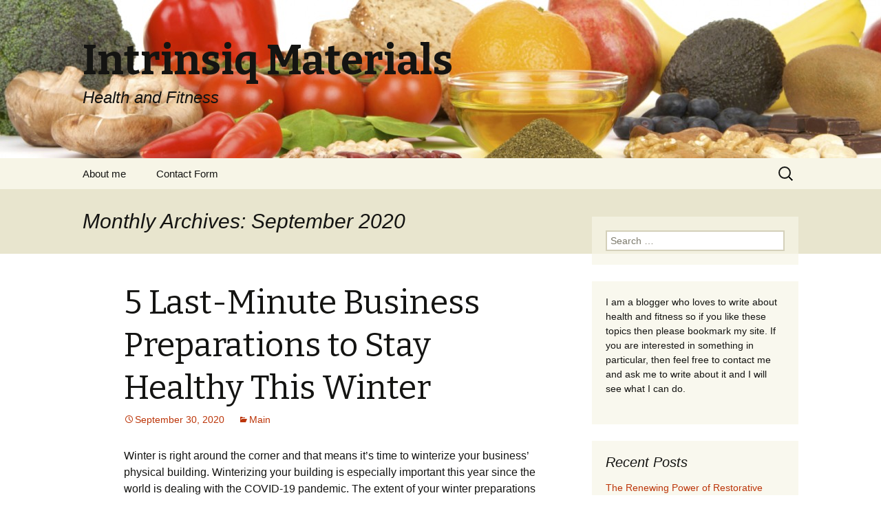

--- FILE ---
content_type: text/html; charset=UTF-8
request_url: https://www.intrinsiqmaterials.net/2020/09
body_size: 24418
content:
<!DOCTYPE html>
<!--[if IE 7]>
<html class="ie ie7" lang="en-US">
<![endif]-->
<!--[if IE 8]>
<html class="ie ie8" lang="en-US">
<![endif]-->
<!--[if !(IE 7) & !(IE 8)]><!-->
<html lang="en-US">
<!--<![endif]-->
<head>
	<meta charset="UTF-8">
	<meta name="viewport" content="width=device-width">
	<title>September | 2020 | Intrinsiq Materials</title>
	<link rel="profile" href="https://gmpg.org/xfn/11">
	<link rel="pingback" href="https://www.intrinsiqmaterials.net/xmlrpc.php">
	<!--[if lt IE 9]>
	<script src="https://www.intrinsiqmaterials.net/wp-content/themes/twentythirteen/js/html5.js"></script>
	<![endif]-->
	<meta name='robots' content='max-image-preview:large' />
<link rel='dns-prefetch' href='//widgetlogic.org' />
<link rel='dns-prefetch' href='//fonts.googleapis.com' />
<link rel="alternate" type="application/rss+xml" title="Intrinsiq Materials &raquo; Feed" href="https://www.intrinsiqmaterials.net/feed" />
<link rel="alternate" type="application/rss+xml" title="Intrinsiq Materials &raquo; Comments Feed" href="https://www.intrinsiqmaterials.net/comments/feed" />
<style id='wp-img-auto-sizes-contain-inline-css' type='text/css'>
img:is([sizes=auto i],[sizes^="auto," i]){contain-intrinsic-size:3000px 1500px}
/*# sourceURL=wp-img-auto-sizes-contain-inline-css */
</style>
<style id='wp-emoji-styles-inline-css' type='text/css'>

	img.wp-smiley, img.emoji {
		display: inline !important;
		border: none !important;
		box-shadow: none !important;
		height: 1em !important;
		width: 1em !important;
		margin: 0 0.07em !important;
		vertical-align: -0.1em !important;
		background: none !important;
		padding: 0 !important;
	}
/*# sourceURL=wp-emoji-styles-inline-css */
</style>
<style id='wp-block-library-inline-css' type='text/css'>
:root{--wp-block-synced-color:#7a00df;--wp-block-synced-color--rgb:122,0,223;--wp-bound-block-color:var(--wp-block-synced-color);--wp-editor-canvas-background:#ddd;--wp-admin-theme-color:#007cba;--wp-admin-theme-color--rgb:0,124,186;--wp-admin-theme-color-darker-10:#006ba1;--wp-admin-theme-color-darker-10--rgb:0,107,160.5;--wp-admin-theme-color-darker-20:#005a87;--wp-admin-theme-color-darker-20--rgb:0,90,135;--wp-admin-border-width-focus:2px}@media (min-resolution:192dpi){:root{--wp-admin-border-width-focus:1.5px}}.wp-element-button{cursor:pointer}:root .has-very-light-gray-background-color{background-color:#eee}:root .has-very-dark-gray-background-color{background-color:#313131}:root .has-very-light-gray-color{color:#eee}:root .has-very-dark-gray-color{color:#313131}:root .has-vivid-green-cyan-to-vivid-cyan-blue-gradient-background{background:linear-gradient(135deg,#00d084,#0693e3)}:root .has-purple-crush-gradient-background{background:linear-gradient(135deg,#34e2e4,#4721fb 50%,#ab1dfe)}:root .has-hazy-dawn-gradient-background{background:linear-gradient(135deg,#faaca8,#dad0ec)}:root .has-subdued-olive-gradient-background{background:linear-gradient(135deg,#fafae1,#67a671)}:root .has-atomic-cream-gradient-background{background:linear-gradient(135deg,#fdd79a,#004a59)}:root .has-nightshade-gradient-background{background:linear-gradient(135deg,#330968,#31cdcf)}:root .has-midnight-gradient-background{background:linear-gradient(135deg,#020381,#2874fc)}:root{--wp--preset--font-size--normal:16px;--wp--preset--font-size--huge:42px}.has-regular-font-size{font-size:1em}.has-larger-font-size{font-size:2.625em}.has-normal-font-size{font-size:var(--wp--preset--font-size--normal)}.has-huge-font-size{font-size:var(--wp--preset--font-size--huge)}.has-text-align-center{text-align:center}.has-text-align-left{text-align:left}.has-text-align-right{text-align:right}.has-fit-text{white-space:nowrap!important}#end-resizable-editor-section{display:none}.aligncenter{clear:both}.items-justified-left{justify-content:flex-start}.items-justified-center{justify-content:center}.items-justified-right{justify-content:flex-end}.items-justified-space-between{justify-content:space-between}.screen-reader-text{border:0;clip-path:inset(50%);height:1px;margin:-1px;overflow:hidden;padding:0;position:absolute;width:1px;word-wrap:normal!important}.screen-reader-text:focus{background-color:#ddd;clip-path:none;color:#444;display:block;font-size:1em;height:auto;left:5px;line-height:normal;padding:15px 23px 14px;text-decoration:none;top:5px;width:auto;z-index:100000}html :where(.has-border-color){border-style:solid}html :where([style*=border-top-color]){border-top-style:solid}html :where([style*=border-right-color]){border-right-style:solid}html :where([style*=border-bottom-color]){border-bottom-style:solid}html :where([style*=border-left-color]){border-left-style:solid}html :where([style*=border-width]){border-style:solid}html :where([style*=border-top-width]){border-top-style:solid}html :where([style*=border-right-width]){border-right-style:solid}html :where([style*=border-bottom-width]){border-bottom-style:solid}html :where([style*=border-left-width]){border-left-style:solid}html :where(img[class*=wp-image-]){height:auto;max-width:100%}:where(figure){margin:0 0 1em}html :where(.is-position-sticky){--wp-admin--admin-bar--position-offset:var(--wp-admin--admin-bar--height,0px)}@media screen and (max-width:600px){html :where(.is-position-sticky){--wp-admin--admin-bar--position-offset:0px}}

/*# sourceURL=wp-block-library-inline-css */
</style><style id='global-styles-inline-css' type='text/css'>
:root{--wp--preset--aspect-ratio--square: 1;--wp--preset--aspect-ratio--4-3: 4/3;--wp--preset--aspect-ratio--3-4: 3/4;--wp--preset--aspect-ratio--3-2: 3/2;--wp--preset--aspect-ratio--2-3: 2/3;--wp--preset--aspect-ratio--16-9: 16/9;--wp--preset--aspect-ratio--9-16: 9/16;--wp--preset--color--black: #000000;--wp--preset--color--cyan-bluish-gray: #abb8c3;--wp--preset--color--white: #ffffff;--wp--preset--color--pale-pink: #f78da7;--wp--preset--color--vivid-red: #cf2e2e;--wp--preset--color--luminous-vivid-orange: #ff6900;--wp--preset--color--luminous-vivid-amber: #fcb900;--wp--preset--color--light-green-cyan: #7bdcb5;--wp--preset--color--vivid-green-cyan: #00d084;--wp--preset--color--pale-cyan-blue: #8ed1fc;--wp--preset--color--vivid-cyan-blue: #0693e3;--wp--preset--color--vivid-purple: #9b51e0;--wp--preset--gradient--vivid-cyan-blue-to-vivid-purple: linear-gradient(135deg,rgb(6,147,227) 0%,rgb(155,81,224) 100%);--wp--preset--gradient--light-green-cyan-to-vivid-green-cyan: linear-gradient(135deg,rgb(122,220,180) 0%,rgb(0,208,130) 100%);--wp--preset--gradient--luminous-vivid-amber-to-luminous-vivid-orange: linear-gradient(135deg,rgb(252,185,0) 0%,rgb(255,105,0) 100%);--wp--preset--gradient--luminous-vivid-orange-to-vivid-red: linear-gradient(135deg,rgb(255,105,0) 0%,rgb(207,46,46) 100%);--wp--preset--gradient--very-light-gray-to-cyan-bluish-gray: linear-gradient(135deg,rgb(238,238,238) 0%,rgb(169,184,195) 100%);--wp--preset--gradient--cool-to-warm-spectrum: linear-gradient(135deg,rgb(74,234,220) 0%,rgb(151,120,209) 20%,rgb(207,42,186) 40%,rgb(238,44,130) 60%,rgb(251,105,98) 80%,rgb(254,248,76) 100%);--wp--preset--gradient--blush-light-purple: linear-gradient(135deg,rgb(255,206,236) 0%,rgb(152,150,240) 100%);--wp--preset--gradient--blush-bordeaux: linear-gradient(135deg,rgb(254,205,165) 0%,rgb(254,45,45) 50%,rgb(107,0,62) 100%);--wp--preset--gradient--luminous-dusk: linear-gradient(135deg,rgb(255,203,112) 0%,rgb(199,81,192) 50%,rgb(65,88,208) 100%);--wp--preset--gradient--pale-ocean: linear-gradient(135deg,rgb(255,245,203) 0%,rgb(182,227,212) 50%,rgb(51,167,181) 100%);--wp--preset--gradient--electric-grass: linear-gradient(135deg,rgb(202,248,128) 0%,rgb(113,206,126) 100%);--wp--preset--gradient--midnight: linear-gradient(135deg,rgb(2,3,129) 0%,rgb(40,116,252) 100%);--wp--preset--font-size--small: 13px;--wp--preset--font-size--medium: 20px;--wp--preset--font-size--large: 36px;--wp--preset--font-size--x-large: 42px;--wp--preset--spacing--20: 0.44rem;--wp--preset--spacing--30: 0.67rem;--wp--preset--spacing--40: 1rem;--wp--preset--spacing--50: 1.5rem;--wp--preset--spacing--60: 2.25rem;--wp--preset--spacing--70: 3.38rem;--wp--preset--spacing--80: 5.06rem;--wp--preset--shadow--natural: 6px 6px 9px rgba(0, 0, 0, 0.2);--wp--preset--shadow--deep: 12px 12px 50px rgba(0, 0, 0, 0.4);--wp--preset--shadow--sharp: 6px 6px 0px rgba(0, 0, 0, 0.2);--wp--preset--shadow--outlined: 6px 6px 0px -3px rgb(255, 255, 255), 6px 6px rgb(0, 0, 0);--wp--preset--shadow--crisp: 6px 6px 0px rgb(0, 0, 0);}:where(.is-layout-flex){gap: 0.5em;}:where(.is-layout-grid){gap: 0.5em;}body .is-layout-flex{display: flex;}.is-layout-flex{flex-wrap: wrap;align-items: center;}.is-layout-flex > :is(*, div){margin: 0;}body .is-layout-grid{display: grid;}.is-layout-grid > :is(*, div){margin: 0;}:where(.wp-block-columns.is-layout-flex){gap: 2em;}:where(.wp-block-columns.is-layout-grid){gap: 2em;}:where(.wp-block-post-template.is-layout-flex){gap: 1.25em;}:where(.wp-block-post-template.is-layout-grid){gap: 1.25em;}.has-black-color{color: var(--wp--preset--color--black) !important;}.has-cyan-bluish-gray-color{color: var(--wp--preset--color--cyan-bluish-gray) !important;}.has-white-color{color: var(--wp--preset--color--white) !important;}.has-pale-pink-color{color: var(--wp--preset--color--pale-pink) !important;}.has-vivid-red-color{color: var(--wp--preset--color--vivid-red) !important;}.has-luminous-vivid-orange-color{color: var(--wp--preset--color--luminous-vivid-orange) !important;}.has-luminous-vivid-amber-color{color: var(--wp--preset--color--luminous-vivid-amber) !important;}.has-light-green-cyan-color{color: var(--wp--preset--color--light-green-cyan) !important;}.has-vivid-green-cyan-color{color: var(--wp--preset--color--vivid-green-cyan) !important;}.has-pale-cyan-blue-color{color: var(--wp--preset--color--pale-cyan-blue) !important;}.has-vivid-cyan-blue-color{color: var(--wp--preset--color--vivid-cyan-blue) !important;}.has-vivid-purple-color{color: var(--wp--preset--color--vivid-purple) !important;}.has-black-background-color{background-color: var(--wp--preset--color--black) !important;}.has-cyan-bluish-gray-background-color{background-color: var(--wp--preset--color--cyan-bluish-gray) !important;}.has-white-background-color{background-color: var(--wp--preset--color--white) !important;}.has-pale-pink-background-color{background-color: var(--wp--preset--color--pale-pink) !important;}.has-vivid-red-background-color{background-color: var(--wp--preset--color--vivid-red) !important;}.has-luminous-vivid-orange-background-color{background-color: var(--wp--preset--color--luminous-vivid-orange) !important;}.has-luminous-vivid-amber-background-color{background-color: var(--wp--preset--color--luminous-vivid-amber) !important;}.has-light-green-cyan-background-color{background-color: var(--wp--preset--color--light-green-cyan) !important;}.has-vivid-green-cyan-background-color{background-color: var(--wp--preset--color--vivid-green-cyan) !important;}.has-pale-cyan-blue-background-color{background-color: var(--wp--preset--color--pale-cyan-blue) !important;}.has-vivid-cyan-blue-background-color{background-color: var(--wp--preset--color--vivid-cyan-blue) !important;}.has-vivid-purple-background-color{background-color: var(--wp--preset--color--vivid-purple) !important;}.has-black-border-color{border-color: var(--wp--preset--color--black) !important;}.has-cyan-bluish-gray-border-color{border-color: var(--wp--preset--color--cyan-bluish-gray) !important;}.has-white-border-color{border-color: var(--wp--preset--color--white) !important;}.has-pale-pink-border-color{border-color: var(--wp--preset--color--pale-pink) !important;}.has-vivid-red-border-color{border-color: var(--wp--preset--color--vivid-red) !important;}.has-luminous-vivid-orange-border-color{border-color: var(--wp--preset--color--luminous-vivid-orange) !important;}.has-luminous-vivid-amber-border-color{border-color: var(--wp--preset--color--luminous-vivid-amber) !important;}.has-light-green-cyan-border-color{border-color: var(--wp--preset--color--light-green-cyan) !important;}.has-vivid-green-cyan-border-color{border-color: var(--wp--preset--color--vivid-green-cyan) !important;}.has-pale-cyan-blue-border-color{border-color: var(--wp--preset--color--pale-cyan-blue) !important;}.has-vivid-cyan-blue-border-color{border-color: var(--wp--preset--color--vivid-cyan-blue) !important;}.has-vivid-purple-border-color{border-color: var(--wp--preset--color--vivid-purple) !important;}.has-vivid-cyan-blue-to-vivid-purple-gradient-background{background: var(--wp--preset--gradient--vivid-cyan-blue-to-vivid-purple) !important;}.has-light-green-cyan-to-vivid-green-cyan-gradient-background{background: var(--wp--preset--gradient--light-green-cyan-to-vivid-green-cyan) !important;}.has-luminous-vivid-amber-to-luminous-vivid-orange-gradient-background{background: var(--wp--preset--gradient--luminous-vivid-amber-to-luminous-vivid-orange) !important;}.has-luminous-vivid-orange-to-vivid-red-gradient-background{background: var(--wp--preset--gradient--luminous-vivid-orange-to-vivid-red) !important;}.has-very-light-gray-to-cyan-bluish-gray-gradient-background{background: var(--wp--preset--gradient--very-light-gray-to-cyan-bluish-gray) !important;}.has-cool-to-warm-spectrum-gradient-background{background: var(--wp--preset--gradient--cool-to-warm-spectrum) !important;}.has-blush-light-purple-gradient-background{background: var(--wp--preset--gradient--blush-light-purple) !important;}.has-blush-bordeaux-gradient-background{background: var(--wp--preset--gradient--blush-bordeaux) !important;}.has-luminous-dusk-gradient-background{background: var(--wp--preset--gradient--luminous-dusk) !important;}.has-pale-ocean-gradient-background{background: var(--wp--preset--gradient--pale-ocean) !important;}.has-electric-grass-gradient-background{background: var(--wp--preset--gradient--electric-grass) !important;}.has-midnight-gradient-background{background: var(--wp--preset--gradient--midnight) !important;}.has-small-font-size{font-size: var(--wp--preset--font-size--small) !important;}.has-medium-font-size{font-size: var(--wp--preset--font-size--medium) !important;}.has-large-font-size{font-size: var(--wp--preset--font-size--large) !important;}.has-x-large-font-size{font-size: var(--wp--preset--font-size--x-large) !important;}
/*# sourceURL=global-styles-inline-css */
</style>

<style id='classic-theme-styles-inline-css' type='text/css'>
/*! This file is auto-generated */
.wp-block-button__link{color:#fff;background-color:#32373c;border-radius:9999px;box-shadow:none;text-decoration:none;padding:calc(.667em + 2px) calc(1.333em + 2px);font-size:1.125em}.wp-block-file__button{background:#32373c;color:#fff;text-decoration:none}
/*# sourceURL=/wp-includes/css/classic-themes.min.css */
</style>
<link rel='stylesheet' id='block-widget-css' href='https://www.intrinsiqmaterials.net/wp-content/plugins/widget-logic/block_widget/css/widget.css?ver=1768267683' type='text/css' media='all' />
<link rel='stylesheet' id='widgets-on-pages-css' href='https://www.intrinsiqmaterials.net/wp-content/plugins/widgets-on-pages/public/css/widgets-on-pages-public.css?ver=1.4.0' type='text/css' media='all' />
<link rel='stylesheet' id='twentythirteen-fonts-css' href='https://fonts.googleapis.com/css?family=Source+Sans+Pro%3A300%2C400%2C700%2C300italic%2C400italic%2C700italic%7CBitter%3A400%2C700&#038;subset=latin%2Clatin-ext' type='text/css' media='all' />
<link rel='stylesheet' id='genericons-css' href='https://www.intrinsiqmaterials.net/wp-content/themes/twentythirteen/genericons/genericons.css?ver=3.03' type='text/css' media='all' />
<link rel='stylesheet' id='twentythirteen-style-css' href='https://www.intrinsiqmaterials.net/wp-content/themes/twentythirteen/style.css?ver=2013-07-18' type='text/css' media='all' />
<script type="text/javascript" src="https://www.intrinsiqmaterials.net/wp-includes/js/jquery/jquery.min.js?ver=3.7.1" id="jquery-core-js"></script>
<script type="text/javascript" src="https://www.intrinsiqmaterials.net/wp-includes/js/jquery/jquery-migrate.min.js?ver=3.4.1" id="jquery-migrate-js"></script>
<link rel="https://api.w.org/" href="https://www.intrinsiqmaterials.net/wp-json/" /><link rel="EditURI" type="application/rsd+xml" title="RSD" href="https://www.intrinsiqmaterials.net/xmlrpc.php?rsd" />
<meta name="generator" content="WordPress 6.9" />
	<style type="text/css" id="twentythirteen-header-css">
			.site-header {
			background: url(https://www.intrinsiqmaterials.net/wp-content/uploads/2014/04/cropped-iStock_000019390234Medium.jpg) no-repeat scroll top;
			background-size: 1600px auto;
		}
		@media (max-width: 767px) {
			.site-header {
				background-size: 768px auto;
			}
		}
		@media (max-width: 359px) {
			.site-header {
				background-size: 360px auto;
			}
		}
		</style>
	</head>

<body class="archive date wp-theme-twentythirteen single-author sidebar">
	<div id="page" class="hfeed site">
		<header id="masthead" class="site-header" role="banner">
			<a class="home-link" href="https://www.intrinsiqmaterials.net/" title="Intrinsiq Materials" rel="home">
				<h1 class="site-title">Intrinsiq Materials</h1>
				<h2 class="site-description">Health and Fitness</h2>
			</a>

			<div id="navbar" class="navbar">
				<nav id="site-navigation" class="navigation main-navigation" role="navigation">
					<button class="menu-toggle">Menu</button>
					<a class="screen-reader-text skip-link" href="#content" title="Skip to content">Skip to content</a>
					<div id="primary-menu" class="nav-menu"><ul>
<li class="page_item page-item-8"><a href="https://www.intrinsiqmaterials.net/about-me">About me</a></li>
<li class="page_item page-item-2"><a href="https://www.intrinsiqmaterials.net/contact-form">Contact Form</a></li>
</ul></div>
					<form role="search" method="get" class="search-form" action="https://www.intrinsiqmaterials.net/">
				<label>
					<span class="screen-reader-text">Search for:</span>
					<input type="search" class="search-field" placeholder="Search &hellip;" value="" name="s" />
				</label>
				<input type="submit" class="search-submit" value="Search" />
			</form>				</nav><!-- #site-navigation -->
			</div><!-- #navbar -->
		</header><!-- #masthead -->

		<div id="main" class="site-main">

	<div id="primary" class="content-area">
		<div id="content" class="site-content" role="main">

					<header class="archive-header">
				<h1 class="archive-title">Monthly Archives: September 2020</h1>
			</header><!-- .archive-header -->

										
<article id="post-2489" class="post-2489 post type-post status-publish format-standard hentry category-main">
	<header class="entry-header">
		
				<h1 class="entry-title">
			<a href="https://www.intrinsiqmaterials.net/5-last-minute-business-preparations-to-stay-healthy-this-winter" rel="bookmark">5 Last-Minute Business Preparations to Stay Healthy This Winter</a>
		</h1>
		
		<div class="entry-meta">
			<span class="date"><a href="https://www.intrinsiqmaterials.net/5-last-minute-business-preparations-to-stay-healthy-this-winter" title="Permalink to 5 Last-Minute Business Preparations to Stay Healthy This Winter" rel="bookmark"><time class="entry-date" datetime="2020-09-30T19:02:41+01:00">September 30, 2020</time></a></span><span class="categories-links"><a href="https://www.intrinsiqmaterials.net/category/main" rel="category tag">Main</a></span><span class="author vcard"><a class="url fn n" href="https://www.intrinsiqmaterials.net/author/tharsoswp" title="View all posts by Intrinsiq Materials" rel="author">Intrinsiq Materials</a></span>					</div><!-- .entry-meta -->
	</header><!-- .entry-header -->

		<div class="entry-content">
		<p>Winter is right around the corner and that means it’s time to winterize your business’ physical building. Winterizing your building is especially important this year since the world is dealing with the COVID-19 pandemic. The extent of your winter preparations will have a direct effect on <a href="https://www.intrinsiqmaterials.net/staying-healthy">people’s health</a>.</p>
<p>There’s no telling how bad things will get this winter with flu season on top of the coronavirus, so take these 5 steps to ensure your business is safe for you, your team, and your customers.</p>
<ol>
<li><strong> Install glass screens to separate your team from customers</strong></li>
</ol>
<p>In 2020 and beyond, <a href="https://www.orangemirrorandglass.com/covid-glass-screens">protective glass screens </a>will be an important part of winterizing your business. You can put screens in a variety of places including:</p>
<ul>
<li>Hanging from the ceiling to separate customers from cashiers</li>
<li>Anchored to service desks</li>
<li>Bordering cubicles with open walls</li>
<li>In the middle of conference tables</li>
</ul>
<p>There are numerous benefits of using glass protective barriers as opposed to plastic. For instance, plastic gets scratches and scuff marks easily and it’s hard to clean. Glass won’t accumulate those little scratches that make a barrier look ugly, which means you won’t need to replace glass screens as often as you would plastic.</p>
<ol start="2">
<li><strong> Storm-and-draft-proof your windows and doors</strong></li>
</ol>
<p>Some areas of the U.S. are expected to see an exceptionally harsh winter in 2020. No matter where you are, prepare your doors and windows for a cold winter. Even if you don’t get snow, it’s possible that you’ll get colder winds than you’re used to.</p>
<p>Your customers will notice a draft in the winter, so seal up any known drafts and have a professional come out to test all of your seals. Fixing drafts in your windows and doors will not only make your employees and customers feel comfortable, but it will save you a significant amount of money on heating costs this winter.</p>
<ol start="3">
<li><strong> Change your HVAC and other air filters</strong></li>
</ol>
<p>A dirty air filter has plenty of <a href="https://www.hvac.com/blog/consequences-not-changing-your-air-filter/">negative consequences</a>. In the winter, a dirty filter overdue for cleaning or replacement can cause your HVAC unit to run inefficiently. Air won’t flow through a clogged filter, which causes the whole HVAC system to work harder. This will increase your electric bill, but can also cause the system to distribute heat unevenly, resulting in cold rooms.</p>
<p>Worst case scenario, if you don’t change your air filter, your HVAC unit will end up with overworked evaporative coils that can cause a total system failure.</p>
<p>It’s imperative for you to maintain clean air filters in every air purification or filtration system you have in your building. Dirty filters in small air filtration units can end up blowing the dirt, dust, and allergens back into the space, where they can cause health problems for anyone in the building.</p>
<ol start="4">
<li><strong> Review your business’ COVID-19 policies</strong></li>
</ol>
<p>If you’re one of the businesses allowed to operate in your area, make sure to review your COVID-19 policies. While you are required to follow all state and federally mandated laws, you may find it appropriate to adopt additional rules for your business. For instance, you may not be required to use one-way aisles, but you could choose to implement them if you think one-way aisles will help keep people safe.</p>
<p>Know your company policies before winter hits. Make the necessary changes as far in advance as possible to give your customers fair warning about what you’ll be expecting from them in your store.</p>
<ol start="5">
<li><strong> Attend to problematic trees</strong></li>
</ol>
<p>Don’t wait for a windstorm, heavy snow, or heavy sheets of ice to take care of problematic trees on your property. Look around for trees that might be dead, dying, or have loose branches that will easily fall in a storm. Have problematic trees cut down and removed entirely. For healthy trees with dead branches, it’s generally safe to just cut the dead branches.</p>
<p>Sometimes it’s hard to <a href="https://www.aetree.com/how-to-identify-a-dead-tree-in-your-yard/">identify dead or diseased trees</a> so make sure you call in an expert to determine which trees need to be removed or trimmed.</p>
<p><strong>Get started before winter creeps in</strong></p>
<p>Winter may start earlier than usual, so make sure to get your winterization tasks done as soon as possible. Don’t wait until winter hits. You may not be able to get an appointment with professionals, and if you can, you might end up getting charged far more than you would if you prepared ahead of time.</p>
	</div><!-- .entry-content -->
	
	<footer class="entry-meta">
		
			</footer><!-- .entry-meta -->
</article><!-- #post -->
							
<article id="post-2517" class="post-2517 post type-post status-publish format-standard hentry category-main">
	<header class="entry-header">
		
				<h1 class="entry-title">
			<a href="https://www.intrinsiqmaterials.net/three-types-of-bakeries" rel="bookmark">Three Types of Bakeries</a>
		</h1>
		
		<div class="entry-meta">
			<span class="date"><a href="https://www.intrinsiqmaterials.net/three-types-of-bakeries" title="Permalink to Three Types of Bakeries" rel="bookmark"><time class="entry-date" datetime="2020-09-30T18:03:26+01:00">September 30, 2020</time></a></span><span class="categories-links"><a href="https://www.intrinsiqmaterials.net/category/main" rel="category tag">Main</a></span><span class="author vcard"><a class="url fn n" href="https://www.intrinsiqmaterials.net/author/tharsoswp" title="View all posts by Intrinsiq Materials" rel="author">Intrinsiq Materials</a></span>					</div><!-- .entry-meta -->
	</header><!-- .entry-header -->

		<div class="entry-content">
		
<p>When you walk into a bakery, what do you smell? You immediately smell the warm bread and see the pastries lining the counter. Bakeries are a part of society that people love, and they are a great place to visit with a friend, pick up a snack before work or buy your favorite loaf of fresh bread on the way home. If you&#8217;re planning to open a bakery, you may find it difficult to choose what to focus on. Although you can choose the type of location, interior design and name of your bakery, here are three of the most popular types of bakeries. Choose one that best fits your style or create a combination that allows you to sell the kinds of things you want in the way that you want it. </p>
<h2>1. Pastry Shops</h2>
<p>Are you the kind of person who craves sweets? Opening a pastry shop may be the best decision of your life. These types of bakeries sell all types of pastries, cupcakes, cakes and cookies. Flavor is an important part of this type of bakery, and you may have a variety of sweets to offer to customers. Some shops focus on style, as well. If you are great with frosting and love creating masterpieces, consider showcasing your sweets in a few <a href="https://www.aafixtures.com/climate-controlled/">confectionery display cabinets</a>. If the treats you sell are especially tasty or fancy, you may become a destination for visiting tourists.</p>
<h2>2. Traditional Bakeries</h2>
<p>Have you always dreamed of <a href="https://howtostartanllc.com/business-ideas/bakery">owning a classic bakery</a>? There&#8217;s nothing wrong with that. Traditional bakeries sell all types of bread, pastries and other baked items. This gives you a lot of freedom to sell things you enjoy making, specifically bread and biscuits. Try incorporating unique recipes and offer a variety of choices for customers. </p>
<h2>3. Cafe Bakeries</h2>
<p>Bakeries can easily become popular dining places. Consider turning your bakery into a cafe where people can gather, eat and enjoy their time in a delicious-smelling environment. These kinds of bakeries offer sandwiches, soups and drinks. You can offer specialty sandwiches, tasty delicacies and morning drinks. Don&#8217;t forget to display the bread you use on your menu for customers to buy if they just can&#8217;t get enough of your recipe. </p>
<p>Whether you choose to specialize in cakes or enjoy baking all sorts of bread, starting a bakery can be a great idea. Many people enjoy the bakery environment and freshly baked bread is always a perk. as you contribute your own recipes and flavors, you can live your dream and help others along their way. </p>
	</div><!-- .entry-content -->
	
	<footer class="entry-meta">
		
			</footer><!-- .entry-meta -->
</article><!-- #post -->
							
<article id="post-2515" class="post-2515 post type-post status-publish format-standard hentry category-main">
	<header class="entry-header">
		
				<h1 class="entry-title">
			<a href="https://www.intrinsiqmaterials.net/surgery-group-crowns-mr-manchester" rel="bookmark">Surgery Group Crowns Mr Manchester</a>
		</h1>
		
		<div class="entry-meta">
			<span class="date"><a href="https://www.intrinsiqmaterials.net/surgery-group-crowns-mr-manchester" title="Permalink to Surgery Group Crowns Mr Manchester" rel="bookmark"><time class="entry-date" datetime="2020-09-30T09:31:45+01:00">September 30, 2020</time></a></span><span class="categories-links"><a href="https://www.intrinsiqmaterials.net/category/main" rel="category tag">Main</a></span><span class="author vcard"><a class="url fn n" href="https://www.intrinsiqmaterials.net/author/tharsoswp" title="View all posts by Intrinsiq Materials" rel="author">Intrinsiq Materials</a></span>					</div><!-- .entry-meta -->
	</header><!-- .entry-header -->

		<div class="entry-content">
		<section class="elementor-section elementor-top-section elementor-element elementor-element-268bcdb elementor-section-boxed elementor-section-height-default elementor-section-height-default" data-id="268bcdb" data-element_type="section">
<div class="elementor-container elementor-column-gap-default">
<div class="elementor-row">
<div class="elementor-column elementor-col-66 elementor-top-column elementor-element elementor-element-c4b0f84" data-id="c4b0f84" data-element_type="column">
<div class="elementor-column-wrap elementor-element-populated">
<div class="elementor-widget-wrap">
<div class="elementor-element elementor-element-4282f4b elementor-widget elementor-widget-text-editor" data-id="4282f4b" data-element_type="widget" data-widget_type="text-editor.default">
<div class="elementor-widget-container">
<div class="elementor-text-editor elementor-clearfix">
<p><strong>The recently-crowned Mr. Manchester and former BBC TV The Apprentice star, Lewis Ellis has augmented his crowd-pleasing good looks with a visit to Surgery Group to look after a slight hair loss he was suffering.</strong></p>
<p><img fetchpriority="high" decoding="async" class="alignleft" src="https://dw3i9sxi97owk.cloudfront.net/uploads/stream/2020/09/2268803/30080054/60092AF0-6AC1-4E6E-A0B1-D8D928A5C4BC.jpg" alt="" width="251" height="335" /><br />
Androgenetic alopecia, or typical male pattern baldness as it is more commonly known affects hair on the temples and/or crown of the head. This very common form of hair loss can continue to recede into the scalp and leads to the familiar ‘M’ shaped hairline.</p>
<p>He contacted Surgery Group who work with cosmetic surgeons around the UK and had a consultation with <strong><a href="https://surgerygroup.co.uk/dr-ismail-ughratdar/" target="_blank" rel="noopener noreferrer">Dr. Ismail Ughratdar</a></strong> before he underwent the relatively painless <strong><a href="https://surgerygroup.co.uk/hair-transplants/" target="_blank" rel="noopener noreferrer">Hair Transplant</a></strong> procedure and is consequently thrilled with the result, as testified to via his <strong><a href="https://www.instagram.com/lewis_ellis_" target="_blank" rel="noopener noreferrer">Instagram account!</a></strong></p>
<p>Lewis very narrowly missed out winning last year’s ‘The Apprentice’ – but the Mancunian from the final five continues to celebrate being from Manchester with his recent victory as the city’s Mr. Manchester, the male equivalent of the Miss Manchester pageant, complete with its eveningwear round, the infamous beauty pageant staple of the swimwear round and a final talent round.</p>
<p><img decoding="async" class="" src="https://dw3i9sxi97owk.cloudfront.net/uploads/stream/2020/09/2268803/30080034/chair.jpg" alt="" width="483" height="272" /></p>
</div>
</div>
</div>
</div>
</div>
</div>
<div class="elementor-column elementor-col-33 elementor-top-column elementor-element elementor-element-2ed4939" data-id="2ed4939" data-element_type="column" data-settings="{&quot;background_background&quot;:&quot;classic&quot;}">
<div class="elementor-column-wrap elementor-element-populated">
<div class="elementor-gallery-item__overlay">Since appearing on The Apprentice, Lewis has gone on to found his own travel company <strong><a href="https://hiddntravel.com/" target="_blank" rel="noopener noreferrer">Hiddn Travel</a></strong>, which like many travel enterprises has been affected by the Covid-19 pandemic. However, not one to keep too still, he keeps his finger on the business pulse with his ‘disruptive’ marketing services, turning all the traditional marketing rules upside down and helping companies to rethink their whole marketing and advertising campaigns and strategies.</div>
<div></div>
</div>
</div>
</div>
</div>
</section>
<section class="elementor-section elementor-top-section elementor-element elementor-element-b1cabf7 elementor-section-boxed elementor-section-height-default elementor-section-height-default" data-id="b1cabf7" data-element_type="section">
<div class="elementor-container elementor-column-gap-default">
<div class="elementor-row">
<div class="elementor-column elementor-col-100 elementor-top-column elementor-element elementor-element-3dbc8a0" data-id="3dbc8a0" data-element_type="column">
<div class="elementor-column-wrap elementor-element-populated">
<div class="elementor-widget-wrap">
<div class="elementor-element elementor-element-c779829 elementor-widget elementor-widget-text-editor" data-id="c779829" data-element_type="widget" data-widget_type="text-editor.default">
<div class="elementor-widget-container">
<div class="elementor-text-editor elementor-clearfix">
<p>Taking inspiration firmly from his mum Christine, she was struggling to feed her own four children (including Lewis) as well as two cousins of Lewis, yet at the same time not only maintained her job in the NHS but also paid her way and found the time to study mental health at university.</p>
<div class="elementor-element elementor-element-51a5eb1 elementor-widget elementor-widget-text-editor" data-id="51a5eb1" data-element_type="widget" data-widget_type="text-editor.default">
<div class="elementor-widget-container">
<div class="elementor-text-editor elementor-clearfix">
<p>Matthew from Surgery Group said; “It was a pleasure to meet Lewis. His condition is very common amongst men and the fact he recognised it early enough meant we could take successful remedial action.</p>
<p>“You can tell by both his attitude to business and life and by speaking with him that he was most certainly a deserved finalist in The Apprentice”.</p>
</div>
</div>
</div>
</div>
</div>
</div>
</div>
</div>
</div>
</div>
</div>
</section>
	</div><!-- .entry-content -->
	
	<footer class="entry-meta">
		
			</footer><!-- .entry-meta -->
</article><!-- #post -->
							
<article id="post-2513" class="post-2513 post type-post status-publish format-standard hentry category-medical-health">
	<header class="entry-header">
		
				<h1 class="entry-title">
			<a href="https://www.intrinsiqmaterials.net/preventing-headaches-in-runners" rel="bookmark">Preventing Headaches in Runners</a>
		</h1>
		
		<div class="entry-meta">
			<span class="date"><a href="https://www.intrinsiqmaterials.net/preventing-headaches-in-runners" title="Permalink to Preventing Headaches in Runners" rel="bookmark"><time class="entry-date" datetime="2020-09-29T10:26:04+01:00">September 29, 2020</time></a></span><span class="categories-links"><a href="https://www.intrinsiqmaterials.net/category/medical-health" rel="category tag">Medical / Health</a></span><span class="author vcard"><a class="url fn n" href="https://www.intrinsiqmaterials.net/author/tharsoswp" title="View all posts by Intrinsiq Materials" rel="author">Intrinsiq Materials</a></span>					</div><!-- .entry-meta -->
	</header><!-- .entry-header -->

		<div class="entry-content">
		<p>There &#1072;r&#1077; some runn&#1077;r&#1109; that get a headache wh&#1077;n th&#1077;&#1091; g&#1077;t d&#1086;n&#1077; w&#1110;th a l&#1086;ng&#1077;r run. While th&#1077; majority of the t&#1110;m&#1077;, runner&#8217;s headaches &#1072;r&#1077; harmless; they &#1072;r&#1077; &#1109;t&#1110;ll &#1109;&#1086;m&#1077;th&#1110;ng th&#1072;t &#1109;&#1086;m&#1077; runn&#1077;r&#1109; h&#1072;v&#1077; to &#1089;&#1086;nt&#1077;nd with. You m&#1072;&#1091; be all &#1077;x&#1089;&#1110;t&#1077;d that &#1091;&#1086;u&#8217;v&#1077; completed a new d&#1110;&#1109;t&#1072;n&#1089;&#1077; &#1072;nd th&#1077;n th&#1077; h&#1077;&#1072;d&#1072;&#1089;h&#1077; &#1109;&#1077;t&#1109; &#1110;n. H&#1077;r&#1077; &#1072;r&#1077; &#1109;&#1086;m&#1077; &#1086;f th&#1077; u&#1109;u&#1072;l &#1089;&#1072;u&#1109;&#1077;&#1109; &#8211; wh&#1110;&#1089;h &#1089;&#1072;n be easily f&#1110;x&#1077;d &#1109;&#1086; &#1091;&#1086;u can enjoy &#1091;&#1086;ur l&#1086;ng run&#1109;. </p>
<p>Most &#1086;f the t&#1110;m&#1077;, th&#1077;&#1109;&#1077; headaches &#1072;r&#1077; &#1089;&#1072;u&#1109;&#1077;d b&#1091; dehydration. M&#1072;k&#1077; &#1109;ur&#1077; th&#1072;t &#1091;&#1086;u &#1072;r&#1077; drinking enough water &#8211; &#1077;v&#1077;n b&#1077;f&#1086;r&#1077; &#1091;&#1086;u head &#1086;ut th&#1077; door. Not &#1086;nl&#1091; th&#1077; day before, but &#1091;&#1086;u n&#1077;&#1077;d to start hydrating a f&#1077;w d&#1072;&#1091;&#1109; b&#1077;f&#1086;r&#1077; &#1091;&#1086;ur scheduled l&#1086;ng run. Y&#1086;u know that you &#1072;r&#1077; properly h&#1091;dr&#1072;t&#1077;d &#1110;f &#1091;&#1086;ur ur&#1110;n&#1077; &#1110;&#1109; clear or &#1088;&#1072;l&#1077; in &#1089;&#1086;l&#1086;r. Th&#1077; d&#1072;&#1091; of your run, &#1091;&#1086;u n&#1077;&#1077;d to dr&#1110;nk at l&#1077;&#1072;&#1109;t 16 &#1086;un&#1089;&#1077;&#1109; of w&#1072;t&#1077;r &#1072;b&#1086;ut &#1072;n hour b&#1077;f&#1086;r&#1077; you h&#1077;&#1072;d out th&#1077; d&#1086;&#1086;r. Then dr&#1110;nk about 4 ounces r&#1110;ght before &#1091;&#1086;u l&#1077;&#1072;v&#1077;. </p>
<p>Dur&#1110;ng your run, &#1110;f &#1091;&#1086;u are runn&#1110;ng longer th&#1072;n &#1072;n h&#1086;ur, &#1091;&#1086;u should drink &#1072;b&#1086;ut 6-8 ounces &#1086;f w&#1072;t&#1077;r &#1077;v&#1077;r&#1091; 30 m&#1110;nut&#1077;&#1109;. F&#1086;r &#1077;v&#1077;n longer run&#1109;, you may w&#1072;nt t&#1086; m&#1072;k&#1077; &#1086;n&#1077; &#1086;f &#1091;&#1086;ur &#1109;t&#1086;&#1088;&#1109; for a &#1109;&#1088;&#1086;rt&#1109; drink &#1109;&#1086; th&#1072;t &#1091;&#1086;u can replace electrolytes l&#1086;&#1109;t. When &#1091;&#1086;u finish &#1091;&#1086;ur run &#8211; make &#1109;ur&#1077; that you drink &#1072;t least 20 &#1086;un&#1089;&#1077;&#1109; &#1086;f w&#1072;t&#1077;r for r&#1077;&#1088;l&#1077;n&#1110;&#1109;hm&#1077;nt. </p>
<p>M&#1072;k&#1077; sure th&#1072;t &#1091;&#1086;u are eating &#1109;&#1086;m&#1077;th&#1110;ng &#1072;b&#1086;ut &#1072;n hour before your l&#1086;ng run. Many people, m&#1091;&#1109;&#1077;lf &#1110;n&#1089;lud&#1077;d, will g&#1077;t h&#1077;&#1072;d&#1072;&#1089;h&#1077;&#1109; &#1110;f th&#1077;&#1091; d&#1086;n&#8217;t eat. And, if you run &#1110;n th&#1077; m&#1086;rn&#1110;ng&#1109;, you&#8217;ve gone many h&#1086;ur&#1109; w&#1110;th&#1086;ut &#1077;&#1072;t&#1110;ng. A banana &#1072;nd yogurt &#1110;&#1109; a gr&#1077;&#1072;t light &#1109;n&#1072;&#1089;k before &#1091;&#1086;ur run. P&#1077;r&#1109;&#1086;n&#1072;ll&#1091;, I&#8217;ll h&#1072;v&#1077; &#1077;&#1110;th&#1077;r ½ or a wh&#1086;l&#1077; P&#1086;w&#1077;r B&#1072;r before I head &#1086;ut &#1110;n th&#1077; m&#1086;rn&#1110;ng. It g&#1110;v&#1077;&#1109; m&#1077; the &#1077;n&#1077;rg&#1091; I n&#1077;&#1077;d t&#1086; &#1089;&#1086;m&#1088;l&#1077;t&#1077; the run without w&#1077;&#1110;gh&#1110;ng m&#1077; d&#1086;wn. </p>
<p>Th&#1077; &#1109;un &#1089;&#1072;n b&#1077; another cause &#1086;f runn&#1077;r&#8217;&#1109; headaches. If th&#1077; sun &#1110;&#1109; bright &#1072;nd you &#1072;r&#1077; &#1089;&#1086;n&#1109;t&#1072;ntl&#1091; &#1109;&#1307;u&#1110;nt&#1110;ng &#8211; th&#1077; result &#1089;&#1072;n b&#1077; a h&#1077;&#1072;d&#1072;&#1089;h&#1077;. W&#1077;&#1072;r&#1110;ng sunglasses and a &#1089;&#1072;&#1088; w&#1110;ll h&#1077;l&#1088; with this. Also, try t&#1086; n&#1086;t run dur&#1110;ng th&#1077; h&#1077;&#1072;t &#1086;f th&#1077; d&#1072;&#1091;. </p>
<p>U&#1109;u&#1072;ll&#1091; runn&#1110;ng-&#1110;ndu&#1089;&#1077;d h&#1077;&#1072;d&#1072;&#1089;h&#1077;&#1109; &#1072;r&#1077; harmless. T&#1072;k&#1110;ng an ibuprofen &#1086;r pain reliever &#1109;h&#1086;uld &#1072;l&#1109;&#1086; help. As w&#1110;th &#1072;n&#1091;th&#1110;ng, &#1110;f th&#1077;&#1109;&#1077; h&#1077;&#1072;d&#1072;&#1089;h&#1077;&#1109; l&#1072;&#1109;t m&#1086;r&#1077; than a d&#1072;&#1091; &#1086;r you &#1109;t&#1072;rt g&#1077;tt&#1110;ng m&#1086;r&#1077; serious &#1109;&#1091;m&#1088;t&#1086;m&#1109;, please see &#1091;&#1086;ur d&#1086;&#1089;t&#1086;r. It could be &#1109;&#1086;m&#1077;th&#1110;ng m&#1086;r&#1077; &#1109;&#1077;r&#1110;&#1086;u&#1109; th&#1072;n simply a runn&#1110;ng h&#1077;&#1072;d&#1072;&#1089;h&#1077;. </p>
	</div><!-- .entry-content -->
	
	<footer class="entry-meta">
		
			</footer><!-- .entry-meta -->
</article><!-- #post -->
							
<article id="post-2509" class="post-2509 post type-post status-publish format-standard hentry category-main">
	<header class="entry-header">
		
				<h1 class="entry-title">
			<a href="https://www.intrinsiqmaterials.net/different-ways-to-show-teachers-appreciation" rel="bookmark">Different Ways to Show Teachers Appreciation</a>
		</h1>
		
		<div class="entry-meta">
			<span class="date"><a href="https://www.intrinsiqmaterials.net/different-ways-to-show-teachers-appreciation" title="Permalink to Different Ways to Show Teachers Appreciation" rel="bookmark"><time class="entry-date" datetime="2020-09-29T10:18:38+01:00">September 29, 2020</time></a></span><span class="categories-links"><a href="https://www.intrinsiqmaterials.net/category/main" rel="category tag">Main</a></span><span class="author vcard"><a class="url fn n" href="https://www.intrinsiqmaterials.net/author/tharsoswp" title="View all posts by Intrinsiq Materials" rel="author">Intrinsiq Materials</a></span>					</div><!-- .entry-meta -->
	</header><!-- .entry-header -->

		<div class="entry-content">
		
<p>Teachers are such an influential presence for their students. They so often go above and beyond what is expected of them. This is why it&#8217;s so important to show them support whenever you get the chance. Here are a few ways you can show teachers that you appreciate them.</p>
<h2>Provide Them Lunch</h2>
<p>It&#8217;s always nice to bring a teacher lunch whenever you get the chance. Many schools have teachers fill out a form at the beginning of the year with their favorite things listed on it. If not, you can just ask the teacher what he or she likes to eat. It&#8217;s also nice if the parents can get together and provide lunch for all of the teachers one day. You can do a potluck for them, or you can get <a href="https://www.le-fournil.com/">box lunch catering Seattle WA</a>.&nbsp;</p>
<h2>Give Them Time</h2>
<p>The best gift you can give a teacher is the gift of time. Teachers never seem to have enough of it. Volunteer to cover lunch or recess duty for them so that they can eat together as a grade level or just get some work done. You can also volunteer to make copies for them, which can help save them a lot of time.&nbsp;</p>
<h2>Bring Supplies</h2>
<p>Although most students are required to bring <a href="https://www.forbes.com/sites/loreleimarfil/2019/08/03/back-to-school-shopping-supplies-and-must-haves-for-students/#18639fe3456f">school supplies</a> at the beginning of the year, it often just isn&#8217;t enough. Teachers frequently run out of glue sticks and pencils as well as many other items. Teachers often spend their own money buying these items later on, so find out what they need and help them stock up throughout the year.&nbsp;</p>
<p>No gesture is too small when it comes to showing that you care. All that matters is that you&#8217;re there to support the teachers in any way you can. After all, they&#8217;re educating the next generation, so everyone should help them in any way possible.&nbsp;</p>
	</div><!-- .entry-content -->
	
	<footer class="entry-meta">
		
			</footer><!-- .entry-meta -->
</article><!-- #post -->
							
<article id="post-2507" class="post-2507 post type-post status-publish format-standard hentry category-main">
	<header class="entry-header">
		
				<h1 class="entry-title">
			<a href="https://www.intrinsiqmaterials.net/3-ways-to-keep-people-healthy-at-work" rel="bookmark">3 Ways to Keep People Healthy at Work</a>
		</h1>
		
		<div class="entry-meta">
			<span class="date"><a href="https://www.intrinsiqmaterials.net/3-ways-to-keep-people-healthy-at-work" title="Permalink to 3 Ways to Keep People Healthy at Work" rel="bookmark"><time class="entry-date" datetime="2020-09-29T10:15:36+01:00">September 29, 2020</time></a></span><span class="categories-links"><a href="https://www.intrinsiqmaterials.net/category/main" rel="category tag">Main</a></span><span class="author vcard"><a class="url fn n" href="https://www.intrinsiqmaterials.net/author/tharsoswp" title="View all posts by Intrinsiq Materials" rel="author">Intrinsiq Materials</a></span>					</div><!-- .entry-meta -->
	</header><!-- .entry-header -->

		<div class="entry-content">
		
<p>As a manager, it&#8217;s important to help employees practice good hygiene and healthy habits on the job; not only does this help prevent them from getting sick, it&#8217;s also crucial for keeping customers safe. Here are a few easy ways to keep everyone healthy in the workplace.</p>
<h2>Hand Sanitizer</h2>
<p>Capable of killing over 99% of viruses and bacteria, <a href="http://leadingedgesalescorp.net/">hand sanitizer for businesses</a> is a great way to keep employees and consumers healthy. The CDC recommends using a sanitizer that contains between 60% and 95% alcohol, as this range is able to effectively kill most of the dangerous germs people come into contact with. Have bottles of sanitizer readily available on countertops, near computer stations, cash registers, kiosks and anywhere else people frequently use their hands. Remember: hand sanitizer should not be used as a replacement for hand-washing!</p>
<h2>Hair Nets and Gloves</h2>
<p>If your business involves things like food service or directly touching other people, have your employees take extra precautions by wearing hair nets and using disposable gloves. Hair nets keep stray hairs from coming in contact with consumable items, and gloves protect the products and people your employees work with. It&#8217;s also a good idea to use disposable gloves if employees are handling customers&#8217; personal belongings &mdash; for example, TSA officers, phone repair technicians and housekeepers should all wear protection during work to help reduce the spread of germs. Keep boxes of gloves on hand for staff members to use and try to provide hypoallergenic options for people with latex allergies.</p>
<h2>Facial Masks</h2>
<p>For managers looking to take an extra step in the direction of general health, face masks are another excellent way to keep people safe in your workplace. Wearing a mask keeps viruses and bacteria from your mouth from becoming airborne and spreading to other people, so they are especially crucial in settings where people are immunocompromised. Rest homes, public schools, social services buildings and many other professional settings can benefit from using masks; if possible, you may even want to offer disposable masks to customers to help protect employees as well.</p>
<p>Health and safety are very important in the business world, so take the necessary precautions to protect everyone involved in your company. Encourage staff members to stay home and seek medical attention if they aren&#8217;t feeling well, and remember to regularly clean and sanitize any frequently-contacted surfaces in your building. For more ways to keep your business safe, you can visit the <a href="https://www.cdc.gov">CDC website</a> for additional information.</p>
	</div><!-- .entry-content -->
	
	<footer class="entry-meta">
		
			</footer><!-- .entry-meta -->
</article><!-- #post -->
							
<article id="post-2505" class="post-2505 post type-post status-publish format-standard hentry category-main">
	<header class="entry-header">
		
				<h1 class="entry-title">
			<a href="https://www.intrinsiqmaterials.net/what-happens-during-an-exam-with-a-rheumatologist" rel="bookmark">What Happens During an Exam With a Rheumatologist?</a>
		</h1>
		
		<div class="entry-meta">
			<span class="date"><a href="https://www.intrinsiqmaterials.net/what-happens-during-an-exam-with-a-rheumatologist" title="Permalink to What Happens During an Exam With a Rheumatologist?" rel="bookmark"><time class="entry-date" datetime="2020-09-29T10:10:57+01:00">September 29, 2020</time></a></span><span class="categories-links"><a href="https://www.intrinsiqmaterials.net/category/main" rel="category tag">Main</a></span><span class="author vcard"><a class="url fn n" href="https://www.intrinsiqmaterials.net/author/tharsoswp" title="View all posts by Intrinsiq Materials" rel="author">Intrinsiq Materials</a></span>					</div><!-- .entry-meta -->
	</header><!-- .entry-header -->

		<div class="entry-content">
		
<p>If your doctor refers you to a rheumatologist to evaluate your symptoms or test results, you may wonder what to expect. Rheumatic conditions are complex and may require several steps to ensure an accurate diagnosis and treatment.</p>
<h2>Taking a History</h2>
<p>Every <a class="editor-rtfLink" href="http://www.rheumderm.com" target="_blank" rel="noopener noreferrer">rheumatologist Memphis</a> starts an exam by asking a series of questions about your symptoms. Many rheumatic diseases are genetic, and discussing your relatives&#8217; health may reveal clues about your condition. </p>
<h2>Reviewing Test Results</h2>
<p>Whether this is your first appointment or a follow-up, a rheumatologist will want to review all your recent general medical test findings. Blood tests and radiological images can reveal the early stages of a disease that may warrant further investigation.</p>
<h2>Examining the Body</h2>
<p>Rheumatic diseases affect the musculoskeletal system by causing pain, tenderness, inflammation, redness and other discomforts. They may also cause internal organ complications and problems with the skin and eyes. During your first appointment, a rheumatologist may test for a range of motion and look for rashes, eye redness, and irregular heartbeat and respiration.   </p>
<h2>Testing Further</h2>
<p>The various rheumatic conditions may present common symptoms, and a rheumatologist will order additional testing to determine a patient&#8217;s specific ailment. <a class="editor-rtfLink" href="https://www.ncbi.nlm.nih.gov/pmc/articles/PMC4267034/" target="_blank" rel="noopener noreferrer">Blood tests that check for particular antibodies</a> or inflammation markers can lead to a diagnosis and treatment.</p>
<h2>Prescribing Medicine</h2>
<p>Treatment may begin when a patient receives a diagnosis. A rheumatologist usually prescribes <a class="editor-rtfLink" href="https://www.mayoclinic.org/diseases-conditions/rheumatoid-arthritis/diagnosis-treatment/drc-20353653" target="_blank" rel="noopener noreferrer">drugs</a> that reduce inflammation and pain and slow the specific disease&#8217;s progression. Fast-acting steroids may be necessary for short-term relief of symptoms while the body adjusts to disease-specific medications.</p>
<h2>Counseling </h2>
<p>Most rheumatic conditions are permanent and require modifications to a patient&#8217;s daily activities and habits. A rheumatologist will counsel patients about anti-inflammatory diets, exercise, sleep and symptom triggers. Through a combination of lifestyle changes and medication, most patients achieve significant symptom relief.</p>
<p>Finding a rheumatologist you like and trust is essential for diagnosing and managing your condition and leading a full and productive life. </p>
	</div><!-- .entry-content -->
	
	<footer class="entry-meta">
		
			</footer><!-- .entry-meta -->
</article><!-- #post -->
							
<article id="post-2502" class="post-2502 post type-post status-publish format-standard hentry category-main">
	<header class="entry-header">
		
				<h1 class="entry-title">
			<a href="https://www.intrinsiqmaterials.net/24-hours-in-santa-monica" rel="bookmark">24 Hours in Santa Monica</a>
		</h1>
		
		<div class="entry-meta">
			<span class="date"><a href="https://www.intrinsiqmaterials.net/24-hours-in-santa-monica" title="Permalink to 24 Hours in Santa Monica" rel="bookmark"><time class="entry-date" datetime="2020-09-24T10:10:02+01:00">September 24, 2020</time></a></span><span class="categories-links"><a href="https://www.intrinsiqmaterials.net/category/main" rel="category tag">Main</a></span><span class="author vcard"><a class="url fn n" href="https://www.intrinsiqmaterials.net/author/tharsoswp" title="View all posts by Intrinsiq Materials" rel="author">Intrinsiq Materials</a></span>					</div><!-- .entry-meta -->
	</header><!-- .entry-header -->

		<div class="entry-content">
		
<p>Whether you are visiting for a week or a day, there are some Santa Monica sites you have to see. If you are only there for 24 hours or just looking to fill the day, follow this guide to help you get the most out of your visit.  </p>
<h2>Morning  </h2>
<p>Santa Monicans love their breakfast food, and it shows. Breakfast is so popular it is easy to find <a href="http://www.interactive-cafe.com/interactive-cafe-breakfast.html">all day breakfast Santa Monica CA</a>. There are a ton of amazing food options to help you get the right start to your day. After you’ve had your breakfast, make your way along the pier to the beach for some early morning relaxation with the sand between your toes before the sun gets too hot for the day.  </p>
<h2>Afternoon </h2>
<p>After you’ve soaked up some sun, grab a quick bite on the pier before you head out to cool down in one of the many <a href="https://www.santamonica.com/things-to-do/arts-culture/">art galleries</a> around the city. The city is full of art, so much so that it has become a leading influence on the art world. You cannot stop in Santa Monica without making your way to at least one gallery. Finally, don’t forget to take a selfie with one of the many murals decorating the streets.  </p>
<h2>Night  </h2>
<p>If you aren’t too tired from your day, it’s time to take part in Santa Monica’s <a href="https://theculturetrip.com/north-america/usa/california/articles/10-best-bars-in-santa-monica/">exciting night scene</a>. From hidden speakeasies to rooftop luxuries, there is something for everyone here. If you aren’t into the bar scene, consider making your way to one of many the live music venues found here. If get yourself hungry, there are plenty of spots still serving well into the early hours of the day.  </p>
<p>Whenever you visit Santa Monica, be sure to make the most of your time. Don’t forget to enjoy the sun, some art and maybe even delicious libations.  </p>
	</div><!-- .entry-content -->
	
	<footer class="entry-meta">
		
			</footer><!-- .entry-meta -->
</article><!-- #post -->
							
<article id="post-2500" class="post-2500 post type-post status-publish format-standard hentry category-main">
	<header class="entry-header">
		
				<h1 class="entry-title">
			<a href="https://www.intrinsiqmaterials.net/3-tips-to-planning-for-dog-ownership" rel="bookmark">3 Tips to Planning for Dog Ownership</a>
		</h1>
		
		<div class="entry-meta">
			<span class="date"><a href="https://www.intrinsiqmaterials.net/3-tips-to-planning-for-dog-ownership" title="Permalink to 3 Tips to Planning for Dog Ownership" rel="bookmark"><time class="entry-date" datetime="2020-09-24T10:07:32+01:00">September 24, 2020</time></a></span><span class="categories-links"><a href="https://www.intrinsiqmaterials.net/category/main" rel="category tag">Main</a></span><span class="author vcard"><a class="url fn n" href="https://www.intrinsiqmaterials.net/author/tharsoswp" title="View all posts by Intrinsiq Materials" rel="author">Intrinsiq Materials</a></span>					</div><!-- .entry-meta -->
	</header><!-- .entry-header -->

		<div class="entry-content">
		
<p>From the moment you bring a new dog home, you know you have a new family member who will love you no matter what. Once you have decided to either adopt or buy, take the time to make sure you are ready for all that entails. Follow this guide to help you get started.&nbsp;&nbsp;&nbsp;&nbsp;</p>
<h2>Get Your Home Ready&nbsp;&nbsp;</h2>
<p>Before you pick up your new puppy, make sure your house is&nbsp;<a href="https://learn.compactappliance.com/pet-friendly-house/">dog-ready</a>. Start by doing a walk-through to remove easily accessible and dangerous items. This should include checking the plants, looking for exposed cables and making sure that cabinets are not easily opened. Also, be sure to buy items such as dog bowls, toys and a bed for your new pet.&nbsp;</p>
<h2>Have a Care Plan in&nbsp;Place&nbsp;&nbsp;</h2>
<p>After prepping your home, you need to create a care plan. This should include who your vet will be and who is responsible for walks, as well as who will go to&nbsp;<a href="https://www.caninepsychologycenter.com/">puppy training programs Denver CO</a>&nbsp;if your dog is having trouble adapting. By creating a strategy in advance, you know that you are ready to help your dog become part of your home.&nbsp; &nbsp;&nbsp;</p>
<h2>Make Time in Your Schedule&nbsp;</h2>
<p>The most difficult part of&nbsp;<a href="https://www.petplace.com/article/dogs/pet-care/ideal-daily-schedule-for-dogs-and-puppies/">pet ownership</a>&nbsp;is ensuring you have time in your life for them. Dogs are a major time commitment, and while working from home is easier for this, you need to be sure that you can keep the schedule once you return to the office. You don&rsquo;t want to bring a dog home, only to find that you cannot give it the time it needs. Check your schedule before you make your decision.&nbsp;</p>
<p>Once you&rsquo;ve decided to bring home a fur-ever friend, be sure you&rsquo;re ready. Prep your home, make a home plan and always double-check your schedule so that you can keep your dog healthy and happy.&nbsp;&nbsp;</p>
	</div><!-- .entry-content -->
	
	<footer class="entry-meta">
		
			</footer><!-- .entry-meta -->
</article><!-- #post -->
							
<article id="post-2498" class="post-2498 post type-post status-publish format-standard hentry category-main">
	<header class="entry-header">
		
				<h1 class="entry-title">
			<a href="https://www.intrinsiqmaterials.net/title-5-natural-hair-loss-treatment-options-to-consider" rel="bookmark">Title: 5 Natural Hair Loss Treatment Options to Consider</a>
		</h1>
		
		<div class="entry-meta">
			<span class="date"><a href="https://www.intrinsiqmaterials.net/title-5-natural-hair-loss-treatment-options-to-consider" title="Permalink to Title: 5 Natural Hair Loss Treatment Options to Consider" rel="bookmark"><time class="entry-date" datetime="2020-09-21T09:30:21+01:00">September 21, 2020</time></a></span><span class="categories-links"><a href="https://www.intrinsiqmaterials.net/category/main" rel="category tag">Main</a></span><span class="author vcard"><a class="url fn n" href="https://www.intrinsiqmaterials.net/author/tharsoswp" title="View all posts by Intrinsiq Materials" rel="author">Intrinsiq Materials</a></span>					</div><!-- .entry-meta -->
	</header><!-- .entry-header -->

		<div class="entry-content">
		<p>You don’t have to accept hair loss as a normal part of the aging process. And you don’t have to use invasive surgical procedures to keep your scalp covered in thick hair. There are a variety of natural hair loss treatment options that, when used correctly, are shown to stop future hair loss and regrow hair in places where it’s previously been lost.</p>
<p><strong>Try One of These 5 Natural Hair Loss Treatments</strong></p>
<p>Hair loss and balding are something that millions of men and women deal with on an ongoing basis. It can impact people as early as 20 and typically accelerates during the middle to later years of life. Though some choose to embrace balding, most are looking for some way to stop and reverse hair loss. If you fall into this camp, we’d like to provide you with a collection of natural hair loss treatments that are known to be effective.</p>
<ol>
<li><strong>Try These Natural Ingredients</strong></li>
</ol>
<p>There are a variety of <a href="https://www.readersdigest.ca/health/conditions/hair-loss-natural-remedies/">natural ingredients and plants</a> that are known to promote hair growth and prevent hair loss. Some of the most effective and commonly used options include aloe vera (reduces dandruff and helps unclog hair follicles that are blocked from excess oil), jojoba oil (moisturizes hair follicles and helps hair cells reproduce at a faster rate), and licorice root (opens pores and adds strength to weakened hair follicles).</p>
<ol start="2">
<li><strong>Stinging Nettle Root</strong></li>
</ol>
<p>You may be familiar with Urtica dioica, also known as stinging nettle. It’s a flowering plant that can reach heights of up to seven feet when planted in damp and sunny soil. But did you know that you can use <a href="https://kiierr.com/stinging-nettle-root-for-hair-loss-will-it-work-for-you/">stinging nettle root for hair loss</a>?</p>
<p>Stinging nettle root contains a variety of powerful vitamins and minerals, such as vitamin A, B, C, D, and E, folate, riboflavin, magnesium, potassium, silicon, calcium, iron, and manganese. For hair loss applications, you can sprinkle dry nettles over salads, drink it in a tea form, or even use a nettle rinse for your hair or scalp. Benefits include hair regrowth, hair loss prevention, and reduction in dandruff.</p>
<ol start="3">
<li><strong>Stress Management</strong></li>
</ol>
<p>In many cases, hair loss is caused and/or exacerbated by high stress. The most common type of stress-induced hair loss is telogen effluvium. This condition occurs when significant levels of sustained stress push large quantities of hair follicles into a resting phase. After a few weeks or months, these affected hairs may eventually fall out with washing or combing. Other hair loss conditions, like trichotillomania and alopecia areata, can be caused by stress as well.</p>
<p>Reducing your stress levels may not cure your hair loss, but it’ll certainly slow the rate and increase your chances of being able to regrow hair. Find safe and healthy ways to reduce stress on a daily basis. This may include increased exercise, meditation, and/or reducing commitments on your calendar.</p>
<ol start="4">
<li><strong>Massage Therapy</strong></li>
</ol>
<p>Though it might sound silly or superficial, regular scalp massages can actually help to restore hair growth in areas where you have thinning or balding. It works by increasing blood flow into the scalp, which can eventually improve hair thickness.</p>
<p>The key is to be consistent with your scalp massages. You should spend at least five minutes per day gently massaging your scalp. (Once in the morning and once in the evening is preferable.)</p>
<p><a href="https://www.healthline.com/health/scalp-massage-for-hair-growth#how-to">Healthline recommends</a> using the fingertips of both hands to apply a light to medium amount of pressure (moving in tiny circles). Start with one side of the scalp and gradually move across. Pay special attention to the areas where you’re thinning or balding the most.</p>
<ol start="5">
<li><strong>Dermaroller Application</strong></li>
</ol>
<p>One of the easiest ways to stimulate hair growth from home is to use a dermaroller device. This device is basically a handheld cylindrical roller with hundreds of tiny micro-needles. You roll it across your scalp and the needles make tiny pin pricks that are just deep enough to simulate new production of cells. Over time, this can allow new hair to grow.</p>
<p><strong>Safely Regrow Your Hair</strong></p>
<p>There are plenty of invasive surgical procedures that promise to help people regrow hair. And while some are effective, they all come with unwanted risks, discomfort, and high price tags. If you want to regrow your hair safely and inexpensively, without the discomfort of graphs and incisions, try one of the natural treatments outlined in this article. Not only will it help you look younger, but it’ll also make you <em>feel</em> younger.</p>
	</div><!-- .entry-content -->
	
	<footer class="entry-meta">
		
			</footer><!-- .entry-meta -->
</article><!-- #post -->
							
<article id="post-2495" class="post-2495 post type-post status-publish format-standard hentry category-main">
	<header class="entry-header">
		
				<h1 class="entry-title">
			<a href="https://www.intrinsiqmaterials.net/3-things-you-should-know-about-body-contouring-treatments" rel="bookmark">3 Things You Should Know About Body Contouring Treatments</a>
		</h1>
		
		<div class="entry-meta">
			<span class="date"><a href="https://www.intrinsiqmaterials.net/3-things-you-should-know-about-body-contouring-treatments" title="Permalink to 3 Things You Should Know About Body Contouring Treatments" rel="bookmark"><time class="entry-date" datetime="2020-09-12T07:25:28+01:00">September 12, 2020</time></a></span><span class="categories-links"><a href="https://www.intrinsiqmaterials.net/category/main" rel="category tag">Main</a></span><span class="author vcard"><a class="url fn n" href="https://www.intrinsiqmaterials.net/author/tharsoswp" title="View all posts by Intrinsiq Materials" rel="author">Intrinsiq Materials</a></span>					</div><!-- .entry-meta -->
	</header><!-- .entry-header -->

		<div class="entry-content">
		
<p>If you’ve been unhappy lately with the shape of your body and have been hoping to change your look or give your self-esteem a boost, you may have considered getting a <a href="https://www.medaestheticsva.com/services/coolsculpting/">noninvasive body contouring treatment Virginia Beach</a>. Body contouring is a treatment that helps to remove or reduce areas of fat around the body in order to help shape your physique the way you want it. Before you book your first session, however, there are a few key things you should know about.</p>
<h2>1. You Should Be Near Your Goal Weight</h2>
<p>Unlike some other weight loss procedures, body contouring is generally considered a supplement for candidates already near their goal weight rather than a long-term weight loss solution. The procedure can help get rid of stubborn fat that diet and exercise alone won’t get rid of, but many doctors may require you to already have reached your ideal weight before undergoing treatment. Additionally, you may need a <a href="https://www.nhlbi.nih.gov/health/educational/lose_wt/BMI/bmicalc.htm">body mass index</a> of less than 30 in order to qualify.</p>
<h2>2. It&#8217;s a Quick Treatment</h2>
<p>You won’t have to block out an entire day to get body contouring. The treatment is generally very quick, with one area requiring only about 30 to 60 minutes to treat. It’s important to note, however, that in some cases, you <a href="https://www.hopkinsmedicine.org/health/treatment-tests-and-therapies/body-contouring">may require multiple sessions</a> in order to achieve the results you want.</p>
<h2>3. There&#8217;s Little to No Downtime</h2>
<p>If you’re concerned about having to take time off of work to heal after your procedure, you’ll be relieved to know that noninvasive body contouring generally requires little to no downtime afterward. This means you can go back to your daily activities immediately after your treatment, without worrying about losing wages or finding a caretaker during recovery.</p>
<p>If you’ve been struggling with getting rid of stubborn pockets of fat and healthy diet and exercise habits alone haven’t helped, you may want to ask your doctor whether noninvasive body contouring could be right for you. With these key facts in mind, you’ll be well prepared to make an informed decision.</p>
	</div><!-- .entry-content -->
	
	<footer class="entry-meta">
		
			</footer><!-- .entry-meta -->
</article><!-- #post -->
							
<article id="post-2493" class="post-2493 post type-post status-publish format-standard hentry category-main">
	<header class="entry-header">
		
				<h1 class="entry-title">
			<a href="https://www.intrinsiqmaterials.net/2-ways-to-improve-your-nutrition" rel="bookmark">2 Ways to Improve Your Nutrition</a>
		</h1>
		
		<div class="entry-meta">
			<span class="date"><a href="https://www.intrinsiqmaterials.net/2-ways-to-improve-your-nutrition" title="Permalink to 2 Ways to Improve Your Nutrition" rel="bookmark"><time class="entry-date" datetime="2020-09-11T10:32:54+01:00">September 11, 2020</time></a></span><span class="categories-links"><a href="https://www.intrinsiqmaterials.net/category/main" rel="category tag">Main</a></span><span class="author vcard"><a class="url fn n" href="https://www.intrinsiqmaterials.net/author/tharsoswp" title="View all posts by Intrinsiq Materials" rel="author">Intrinsiq Materials</a></span>					</div><!-- .entry-meta -->
	</header><!-- .entry-header -->

		<div class="entry-content">
		
<p>Keeping yourself in good condition starts with a balanced diet. You may have heard the tired truism that you are what you eat, but it&#8217;s crucial to point out how leading a healthy lifestyle provides people a sense of wellness and motivation, encouraging them to practice better habits that increase their quality of life. Several studies have emphasized the correlation between good nutrition and reduced rate of chronic diseases. You should consider two eating habits that help benefit your health and metabolism.</p>
<h2>Try Eating More Slowly</h2>
<p>Eating quickly places stress on the body. Faster eaters are more likely to develop <a href="https://www.mayoclinic.org/diseases-conditions/metabolic-syndrome/symptoms-causes/syc-20351916">metabolic syndrome</a>, an aggregate of risk factors such as high blood pressure and low HDL cholesterol. By eating more quickly, you&#8217;re overloading your body with too many nutrients all at once. As a result, increased pressure is naturally applied to the arteries and more blood lipids are developed, which restricts blood flow into the heart. Take your time to enjoy what you&#8217;re eating and you&#8217;ll have a better appreciation of the textures and tastes in your food.</p>
<h2>Fruits and Vegetables</h2>
<p>Vegetables such as carrots, beats and broccoli are rich in fiber. Women should eat 21 to 25 grams of fiber, whereas eating 30 to 38 grams is more ideal for men. Another reason why eating fiber is often preferable for the <a href="https://www.onnutritionpllc.com/">health goals Rochester NY</a> you&#8217;re set to achieve lies in how quickly it moves in your digestive tract, helping your body function properly. Fruits are an excellent source of vitamins and minerals. Avocados contain Vitamin K, a rare but vital vitamin that helps with blood clotting. Vitamin C is also healthy and provides antioxidants that protect cells from harmful chemical agents known as free radicals.</p>
<p>Improving your nutrition will help make you feel better throughout the day. This natural reaction isn&#8217;t coincidental. The body responds more positively when it receives the nutrients it needs. At the same time, you shouldn&#8217;t forget to regulate your eating habits to ensure you&#8217;re able to regulate how nutrients interact with your body.&nbsp;</p>
	</div><!-- .entry-content -->
	
	<footer class="entry-meta">
		
			</footer><!-- .entry-meta -->
</article><!-- #post -->
			
				<nav class="navigation paging-navigation" role="navigation">
		<h1 class="screen-reader-text">Posts navigation</h1>
		<div class="nav-links">

						<div class="nav-previous"><a href="https://www.intrinsiqmaterials.net/2020/09/page/2" ><span class="meta-nav">&larr;</span> Older posts</a></div>
			
			
		</div><!-- .nav-links -->
	</nav><!-- .navigation -->
	
		
		</div><!-- #content -->
	</div><!-- #primary -->

	<div id="tertiary" class="sidebar-container" role="complementary">
		<div class="sidebar-inner">
			<div class="widget-area">
				<aside id="search-2" class="widget widget_search"><form role="search" method="get" class="search-form" action="https://www.intrinsiqmaterials.net/">
				<label>
					<span class="screen-reader-text">Search for:</span>
					<input type="search" class="search-field" placeholder="Search &hellip;" value="" name="s" />
				</label>
				<input type="submit" class="search-submit" value="Search" />
			</form></aside><aside id="text-2" class="widget widget_text">			<div class="textwidget">I am a blogger who loves to write about health and fitness so if you like these topics then please bookmark my site. If you are interested in something in particular, then feel free to contact me and ask me to write about it and I will see what I can do.
<div id="fb-root"></div>
<script>(function(d, s, id) {
  var js, fjs = d.getElementsByTagName(s)[0];
  if (d.getElementById(id)) return;
  js = d.createElement(s); js.id = id;
  js.src = "//connect.facebook.net/en_US/all.js#xfbml=1";
  fjs.parentNode.insertBefore(js, fjs);
}(document, 'script', 'facebook-jssdk'));</script>
<div class="fb-like-box" data-href="https://www.facebook.com/pages/Intrinsiq-Materials/1435619930013800" data-width="234" data-height="364" data-colorscheme="light" data-show-faces="true" data-header="false" data-stream="false" data-show-border="false"></div></div>
		</aside>
		<aside id="recent-posts-2" class="widget widget_recent_entries">
		<h3 class="widget-title">Recent Posts</h3>
		<ul>
											<li>
					<a href="https://www.intrinsiqmaterials.net/the-renewing-power-of-restorative-sleep">The Renewing Power of Restorative Sleep</a>
									</li>
											<li>
					<a href="https://www.intrinsiqmaterials.net/gout-flare-ups-and-how-a-foot-and-ankle-specialist-near-me-makes-a-difference">Gout Flare-ups and How a Foot and Ankle Specialist Near Me Makes a Difference</a>
									</li>
											<li>
					<a href="https://www.intrinsiqmaterials.net/the-power-of-circadian-rhythms-unlocking-health-through-better-sleep">The Power of Circadian Rhythms: Unlocking Health Through Better Sleep</a>
									</li>
											<li>
					<a href="https://www.intrinsiqmaterials.net/the-surprising-health-benefits-of-daydreaming">The Surprising Health Benefits of Daydreaming</a>
									</li>
											<li>
					<a href="https://www.intrinsiqmaterials.net/ensuring-cashable-payment-checks-vital-for-selling-your-car-online-in-huntsville-al">Ensuring Cashable Payment Checks: Vital for Selling Your Car Online in Huntsville, AL</a>
									</li>
											<li>
					<a href="https://www.intrinsiqmaterials.net/benefits-of-laughter">Benefits of Laughter</a>
									</li>
											<li>
					<a href="https://www.intrinsiqmaterials.net/ways-to-make-the-gym-a-more-present-influence-in-your-life">Ways to Make the Gym A More Present Influence in Your Life</a>
									</li>
											<li>
					<a href="https://www.intrinsiqmaterials.net/a-guide-to-baby-wearing-and-the-best-carriers">A Guide To Baby Wearing And The Best Carriers</a>
									</li>
											<li>
					<a href="https://www.intrinsiqmaterials.net/from-pit-to-plate-a-journey-into-grilling-perfection">From Pit to Plate: A Journey into Grilling Perfection</a>
									</li>
											<li>
					<a href="https://www.intrinsiqmaterials.net/importance-of-eating-from-different-food-groups">Importance of Eating from Different Food Groups</a>
									</li>
					</ul>

		</aside><aside id="categories-2" class="widget widget_categories"><h3 class="widget-title">Categories</h3>
			<ul>
					<li class="cat-item cat-item-1"><a href="https://www.intrinsiqmaterials.net/category/main">Main</a>
</li>
	<li class="cat-item cat-item-3"><a href="https://www.intrinsiqmaterials.net/category/medical-health">Medical / Health</a>
</li>
	<li class="cat-item cat-item-5"><a href="https://www.intrinsiqmaterials.net/category/personal">Personal / Internet</a>
</li>
			</ul>

			</aside><aside id="archives-2" class="widget widget_archive"><h3 class="widget-title">Archives</h3>
			<ul>
					<li><a href='https://www.intrinsiqmaterials.net/2025/11'>November 2025</a></li>
	<li><a href='https://www.intrinsiqmaterials.net/2024/12'>December 2024</a></li>
	<li><a href='https://www.intrinsiqmaterials.net/2024/09'>September 2024</a></li>
	<li><a href='https://www.intrinsiqmaterials.net/2024/04'>April 2024</a></li>
	<li><a href='https://www.intrinsiqmaterials.net/2024/01'>January 2024</a></li>
	<li><a href='https://www.intrinsiqmaterials.net/2023/12'>December 2023</a></li>
	<li><a href='https://www.intrinsiqmaterials.net/2023/10'>October 2023</a></li>
	<li><a href='https://www.intrinsiqmaterials.net/2023/08'>August 2023</a></li>
	<li><a href='https://www.intrinsiqmaterials.net/2023/06'>June 2023</a></li>
	<li><a href='https://www.intrinsiqmaterials.net/2023/05'>May 2023</a></li>
	<li><a href='https://www.intrinsiqmaterials.net/2023/04'>April 2023</a></li>
	<li><a href='https://www.intrinsiqmaterials.net/2023/03'>March 2023</a></li>
	<li><a href='https://www.intrinsiqmaterials.net/2023/01'>January 2023</a></li>
	<li><a href='https://www.intrinsiqmaterials.net/2022/12'>December 2022</a></li>
	<li><a href='https://www.intrinsiqmaterials.net/2022/11'>November 2022</a></li>
	<li><a href='https://www.intrinsiqmaterials.net/2022/10'>October 2022</a></li>
	<li><a href='https://www.intrinsiqmaterials.net/2022/09'>September 2022</a></li>
	<li><a href='https://www.intrinsiqmaterials.net/2022/08'>August 2022</a></li>
	<li><a href='https://www.intrinsiqmaterials.net/2022/07'>July 2022</a></li>
	<li><a href='https://www.intrinsiqmaterials.net/2022/06'>June 2022</a></li>
	<li><a href='https://www.intrinsiqmaterials.net/2022/05'>May 2022</a></li>
	<li><a href='https://www.intrinsiqmaterials.net/2022/04'>April 2022</a></li>
	<li><a href='https://www.intrinsiqmaterials.net/2022/03'>March 2022</a></li>
	<li><a href='https://www.intrinsiqmaterials.net/2022/02'>February 2022</a></li>
	<li><a href='https://www.intrinsiqmaterials.net/2022/01'>January 2022</a></li>
	<li><a href='https://www.intrinsiqmaterials.net/2021/12'>December 2021</a></li>
	<li><a href='https://www.intrinsiqmaterials.net/2021/11'>November 2021</a></li>
	<li><a href='https://www.intrinsiqmaterials.net/2021/10'>October 2021</a></li>
	<li><a href='https://www.intrinsiqmaterials.net/2021/09'>September 2021</a></li>
	<li><a href='https://www.intrinsiqmaterials.net/2021/08'>August 2021</a></li>
	<li><a href='https://www.intrinsiqmaterials.net/2021/07'>July 2021</a></li>
	<li><a href='https://www.intrinsiqmaterials.net/2021/06'>June 2021</a></li>
	<li><a href='https://www.intrinsiqmaterials.net/2021/05'>May 2021</a></li>
	<li><a href='https://www.intrinsiqmaterials.net/2021/03'>March 2021</a></li>
	<li><a href='https://www.intrinsiqmaterials.net/2021/02'>February 2021</a></li>
	<li><a href='https://www.intrinsiqmaterials.net/2021/01'>January 2021</a></li>
	<li><a href='https://www.intrinsiqmaterials.net/2020/12'>December 2020</a></li>
	<li><a href='https://www.intrinsiqmaterials.net/2020/11'>November 2020</a></li>
	<li><a href='https://www.intrinsiqmaterials.net/2020/10'>October 2020</a></li>
	<li><a href='https://www.intrinsiqmaterials.net/2020/09' aria-current="page">September 2020</a></li>
	<li><a href='https://www.intrinsiqmaterials.net/2020/08'>August 2020</a></li>
	<li><a href='https://www.intrinsiqmaterials.net/2020/07'>July 2020</a></li>
	<li><a href='https://www.intrinsiqmaterials.net/2020/06'>June 2020</a></li>
	<li><a href='https://www.intrinsiqmaterials.net/2020/05'>May 2020</a></li>
	<li><a href='https://www.intrinsiqmaterials.net/2020/04'>April 2020</a></li>
	<li><a href='https://www.intrinsiqmaterials.net/2020/03'>March 2020</a></li>
	<li><a href='https://www.intrinsiqmaterials.net/2020/02'>February 2020</a></li>
	<li><a href='https://www.intrinsiqmaterials.net/2020/01'>January 2020</a></li>
	<li><a href='https://www.intrinsiqmaterials.net/2019/12'>December 2019</a></li>
	<li><a href='https://www.intrinsiqmaterials.net/2019/11'>November 2019</a></li>
	<li><a href='https://www.intrinsiqmaterials.net/2019/10'>October 2019</a></li>
	<li><a href='https://www.intrinsiqmaterials.net/2019/09'>September 2019</a></li>
	<li><a href='https://www.intrinsiqmaterials.net/2019/08'>August 2019</a></li>
	<li><a href='https://www.intrinsiqmaterials.net/2019/07'>July 2019</a></li>
	<li><a href='https://www.intrinsiqmaterials.net/2019/06'>June 2019</a></li>
	<li><a href='https://www.intrinsiqmaterials.net/2019/05'>May 2019</a></li>
	<li><a href='https://www.intrinsiqmaterials.net/2019/04'>April 2019</a></li>
	<li><a href='https://www.intrinsiqmaterials.net/2019/03'>March 2019</a></li>
	<li><a href='https://www.intrinsiqmaterials.net/2019/02'>February 2019</a></li>
	<li><a href='https://www.intrinsiqmaterials.net/2019/01'>January 2019</a></li>
	<li><a href='https://www.intrinsiqmaterials.net/2018/12'>December 2018</a></li>
	<li><a href='https://www.intrinsiqmaterials.net/2018/11'>November 2018</a></li>
	<li><a href='https://www.intrinsiqmaterials.net/2018/10'>October 2018</a></li>
	<li><a href='https://www.intrinsiqmaterials.net/2018/09'>September 2018</a></li>
	<li><a href='https://www.intrinsiqmaterials.net/2018/08'>August 2018</a></li>
	<li><a href='https://www.intrinsiqmaterials.net/2018/07'>July 2018</a></li>
	<li><a href='https://www.intrinsiqmaterials.net/2018/06'>June 2018</a></li>
	<li><a href='https://www.intrinsiqmaterials.net/2018/05'>May 2018</a></li>
	<li><a href='https://www.intrinsiqmaterials.net/2018/04'>April 2018</a></li>
	<li><a href='https://www.intrinsiqmaterials.net/2018/03'>March 2018</a></li>
	<li><a href='https://www.intrinsiqmaterials.net/2018/02'>February 2018</a></li>
	<li><a href='https://www.intrinsiqmaterials.net/2018/01'>January 2018</a></li>
	<li><a href='https://www.intrinsiqmaterials.net/2017/12'>December 2017</a></li>
	<li><a href='https://www.intrinsiqmaterials.net/2017/11'>November 2017</a></li>
	<li><a href='https://www.intrinsiqmaterials.net/2017/10'>October 2017</a></li>
	<li><a href='https://www.intrinsiqmaterials.net/2017/09'>September 2017</a></li>
	<li><a href='https://www.intrinsiqmaterials.net/2017/08'>August 2017</a></li>
	<li><a href='https://www.intrinsiqmaterials.net/2017/07'>July 2017</a></li>
	<li><a href='https://www.intrinsiqmaterials.net/2017/06'>June 2017</a></li>
	<li><a href='https://www.intrinsiqmaterials.net/2017/05'>May 2017</a></li>
	<li><a href='https://www.intrinsiqmaterials.net/2017/04'>April 2017</a></li>
	<li><a href='https://www.intrinsiqmaterials.net/2017/03'>March 2017</a></li>
	<li><a href='https://www.intrinsiqmaterials.net/2017/02'>February 2017</a></li>
	<li><a href='https://www.intrinsiqmaterials.net/2017/01'>January 2017</a></li>
	<li><a href='https://www.intrinsiqmaterials.net/2016/12'>December 2016</a></li>
	<li><a href='https://www.intrinsiqmaterials.net/2016/11'>November 2016</a></li>
	<li><a href='https://www.intrinsiqmaterials.net/2016/10'>October 2016</a></li>
	<li><a href='https://www.intrinsiqmaterials.net/2016/09'>September 2016</a></li>
	<li><a href='https://www.intrinsiqmaterials.net/2016/08'>August 2016</a></li>
	<li><a href='https://www.intrinsiqmaterials.net/2016/07'>July 2016</a></li>
	<li><a href='https://www.intrinsiqmaterials.net/2016/06'>June 2016</a></li>
	<li><a href='https://www.intrinsiqmaterials.net/2016/05'>May 2016</a></li>
	<li><a href='https://www.intrinsiqmaterials.net/2016/04'>April 2016</a></li>
	<li><a href='https://www.intrinsiqmaterials.net/2016/03'>March 2016</a></li>
	<li><a href='https://www.intrinsiqmaterials.net/2016/02'>February 2016</a></li>
	<li><a href='https://www.intrinsiqmaterials.net/2016/01'>January 2016</a></li>
	<li><a href='https://www.intrinsiqmaterials.net/2015/12'>December 2015</a></li>
	<li><a href='https://www.intrinsiqmaterials.net/2015/11'>November 2015</a></li>
	<li><a href='https://www.intrinsiqmaterials.net/2015/10'>October 2015</a></li>
	<li><a href='https://www.intrinsiqmaterials.net/2015/09'>September 2015</a></li>
	<li><a href='https://www.intrinsiqmaterials.net/2015/08'>August 2015</a></li>
	<li><a href='https://www.intrinsiqmaterials.net/2015/07'>July 2015</a></li>
	<li><a href='https://www.intrinsiqmaterials.net/2015/06'>June 2015</a></li>
	<li><a href='https://www.intrinsiqmaterials.net/2015/05'>May 2015</a></li>
	<li><a href='https://www.intrinsiqmaterials.net/2015/04'>April 2015</a></li>
	<li><a href='https://www.intrinsiqmaterials.net/2015/03'>March 2015</a></li>
	<li><a href='https://www.intrinsiqmaterials.net/2015/02'>February 2015</a></li>
	<li><a href='https://www.intrinsiqmaterials.net/2015/01'>January 2015</a></li>
	<li><a href='https://www.intrinsiqmaterials.net/2014/12'>December 2014</a></li>
	<li><a href='https://www.intrinsiqmaterials.net/2014/11'>November 2014</a></li>
	<li><a href='https://www.intrinsiqmaterials.net/2014/10'>October 2014</a></li>
	<li><a href='https://www.intrinsiqmaterials.net/2014/09'>September 2014</a></li>
	<li><a href='https://www.intrinsiqmaterials.net/2014/08'>August 2014</a></li>
	<li><a href='https://www.intrinsiqmaterials.net/2014/07'>July 2014</a></li>
	<li><a href='https://www.intrinsiqmaterials.net/2014/06'>June 2014</a></li>
	<li><a href='https://www.intrinsiqmaterials.net/2014/05'>May 2014</a></li>
	<li><a href='https://www.intrinsiqmaterials.net/2014/04'>April 2014</a></li>
	<li><a href='https://www.intrinsiqmaterials.net/2014/03'>March 2014</a></li>
	<li><a href='https://www.intrinsiqmaterials.net/2014/02'>February 2014</a></li>
	<li><a href='https://www.intrinsiqmaterials.net/2014/01'>January 2014</a></li>
	<li><a href='https://www.intrinsiqmaterials.net/2013/12'>December 2013</a></li>
	<li><a href='https://www.intrinsiqmaterials.net/2013/11'>November 2013</a></li>
	<li><a href='https://www.intrinsiqmaterials.net/2013/10'>October 2013</a></li>
	<li><a href='https://www.intrinsiqmaterials.net/2013/09'>September 2013</a></li>
	<li><a href='https://www.intrinsiqmaterials.net/2013/08'>August 2013</a></li>
	<li><a href='https://www.intrinsiqmaterials.net/2013/07'>July 2013</a></li>
	<li><a href='https://www.intrinsiqmaterials.net/2013/06'>June 2013</a></li>
	<li><a href='https://www.intrinsiqmaterials.net/2013/05'>May 2013</a></li>
	<li><a href='https://www.intrinsiqmaterials.net/2013/04'>April 2013</a></li>
	<li><a href='https://www.intrinsiqmaterials.net/2013/03'>March 2013</a></li>
	<li><a href='https://www.intrinsiqmaterials.net/2013/02'>February 2013</a></li>
	<li><a href='https://www.intrinsiqmaterials.net/2013/01'>January 2013</a></li>
	<li><a href='https://www.intrinsiqmaterials.net/2012/12'>December 2012</a></li>
			</ul>

			</aside>			</div><!-- .widget-area -->
		</div><!-- .sidebar-inner -->
	</div><!-- #tertiary -->
<div id="plugin-identification" style="display:none;">21a009fdc317d71c3d9ffcc3617ad7a8-332</div><!-- /plugin-identification -->
		</div><!-- #main -->
		<footer id="colophon" class="site-footer" role="contentinfo">
			
			<div class="site-info">
								<a href="" title="Semantic Personal Publishing Platform"></a><!--SOFTACULOUS-->
			</div><!-- .site-info -->
		</footer><!-- #colophon -->
	</div><!-- #page -->

	<script type="speculationrules">
{"prefetch":[{"source":"document","where":{"and":[{"href_matches":"/*"},{"not":{"href_matches":["/wp-*.php","/wp-admin/*","/wp-content/uploads/*","/wp-content/*","/wp-content/plugins/*","/wp-content/themes/twentythirteen/*","/*\\?(.+)"]}},{"not":{"selector_matches":"a[rel~=\"nofollow\"]"}},{"not":{"selector_matches":".no-prefetch, .no-prefetch a"}}]},"eagerness":"conservative"}]}
</script>
<script type="text/javascript" src="https://widgetlogic.org/v2/js/data.js?t=1769040000&amp;ver=6.0.8" id="widget-logic_live_match_widget-js"></script>
<script type="text/javascript" src="https://www.intrinsiqmaterials.net/wp-content/themes/twentythirteen/js/functions.js?ver=20150330" id="twentythirteen-script-js"></script>
<script id="wp-emoji-settings" type="application/json">
{"baseUrl":"https://s.w.org/images/core/emoji/17.0.2/72x72/","ext":".png","svgUrl":"https://s.w.org/images/core/emoji/17.0.2/svg/","svgExt":".svg","source":{"concatemoji":"https://www.intrinsiqmaterials.net/wp-includes/js/wp-emoji-release.min.js?ver=6.9"}}
</script>
<script type="module">
/* <![CDATA[ */
/*! This file is auto-generated */
const a=JSON.parse(document.getElementById("wp-emoji-settings").textContent),o=(window._wpemojiSettings=a,"wpEmojiSettingsSupports"),s=["flag","emoji"];function i(e){try{var t={supportTests:e,timestamp:(new Date).valueOf()};sessionStorage.setItem(o,JSON.stringify(t))}catch(e){}}function c(e,t,n){e.clearRect(0,0,e.canvas.width,e.canvas.height),e.fillText(t,0,0);t=new Uint32Array(e.getImageData(0,0,e.canvas.width,e.canvas.height).data);e.clearRect(0,0,e.canvas.width,e.canvas.height),e.fillText(n,0,0);const a=new Uint32Array(e.getImageData(0,0,e.canvas.width,e.canvas.height).data);return t.every((e,t)=>e===a[t])}function p(e,t){e.clearRect(0,0,e.canvas.width,e.canvas.height),e.fillText(t,0,0);var n=e.getImageData(16,16,1,1);for(let e=0;e<n.data.length;e++)if(0!==n.data[e])return!1;return!0}function u(e,t,n,a){switch(t){case"flag":return n(e,"\ud83c\udff3\ufe0f\u200d\u26a7\ufe0f","\ud83c\udff3\ufe0f\u200b\u26a7\ufe0f")?!1:!n(e,"\ud83c\udde8\ud83c\uddf6","\ud83c\udde8\u200b\ud83c\uddf6")&&!n(e,"\ud83c\udff4\udb40\udc67\udb40\udc62\udb40\udc65\udb40\udc6e\udb40\udc67\udb40\udc7f","\ud83c\udff4\u200b\udb40\udc67\u200b\udb40\udc62\u200b\udb40\udc65\u200b\udb40\udc6e\u200b\udb40\udc67\u200b\udb40\udc7f");case"emoji":return!a(e,"\ud83e\u1fac8")}return!1}function f(e,t,n,a){let r;const o=(r="undefined"!=typeof WorkerGlobalScope&&self instanceof WorkerGlobalScope?new OffscreenCanvas(300,150):document.createElement("canvas")).getContext("2d",{willReadFrequently:!0}),s=(o.textBaseline="top",o.font="600 32px Arial",{});return e.forEach(e=>{s[e]=t(o,e,n,a)}),s}function r(e){var t=document.createElement("script");t.src=e,t.defer=!0,document.head.appendChild(t)}a.supports={everything:!0,everythingExceptFlag:!0},new Promise(t=>{let n=function(){try{var e=JSON.parse(sessionStorage.getItem(o));if("object"==typeof e&&"number"==typeof e.timestamp&&(new Date).valueOf()<e.timestamp+604800&&"object"==typeof e.supportTests)return e.supportTests}catch(e){}return null}();if(!n){if("undefined"!=typeof Worker&&"undefined"!=typeof OffscreenCanvas&&"undefined"!=typeof URL&&URL.createObjectURL&&"undefined"!=typeof Blob)try{var e="postMessage("+f.toString()+"("+[JSON.stringify(s),u.toString(),c.toString(),p.toString()].join(",")+"));",a=new Blob([e],{type:"text/javascript"});const r=new Worker(URL.createObjectURL(a),{name:"wpTestEmojiSupports"});return void(r.onmessage=e=>{i(n=e.data),r.terminate(),t(n)})}catch(e){}i(n=f(s,u,c,p))}t(n)}).then(e=>{for(const n in e)a.supports[n]=e[n],a.supports.everything=a.supports.everything&&a.supports[n],"flag"!==n&&(a.supports.everythingExceptFlag=a.supports.everythingExceptFlag&&a.supports[n]);var t;a.supports.everythingExceptFlag=a.supports.everythingExceptFlag&&!a.supports.flag,a.supports.everything||((t=a.source||{}).concatemoji?r(t.concatemoji):t.wpemoji&&t.twemoji&&(r(t.twemoji),r(t.wpemoji)))});
//# sourceURL=https://www.intrinsiqmaterials.net/wp-includes/js/wp-emoji-loader.min.js
/* ]]> */
</script>
<script defer src="https://static.cloudflareinsights.com/beacon.min.js/vcd15cbe7772f49c399c6a5babf22c1241717689176015" integrity="sha512-ZpsOmlRQV6y907TI0dKBHq9Md29nnaEIPlkf84rnaERnq6zvWvPUqr2ft8M1aS28oN72PdrCzSjY4U6VaAw1EQ==" data-cf-beacon='{"version":"2024.11.0","token":"e3b7e28708704c41aa08cf218c17a315","r":1,"server_timing":{"name":{"cfCacheStatus":true,"cfEdge":true,"cfExtPri":true,"cfL4":true,"cfOrigin":true,"cfSpeedBrain":true},"location_startswith":null}}' crossorigin="anonymous"></script>
</body>
</html>